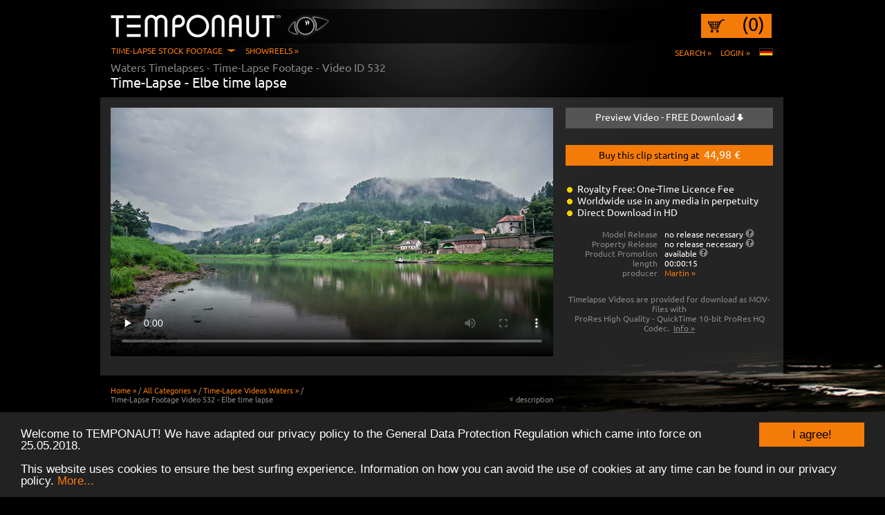

--- FILE ---
content_type: text/html; charset=utf-8
request_url: https://www.time-lapse-footage.com/video-clip-532/timelapse-clip-elbe-time-lapse
body_size: 9895
content:
<!doctype html>
<!--[if lt IE 7 ]>
<html class="no-js ie6">
<![endif]-->
<!--[if IE 7 ]>
<html class="no-js ie7">
<![endif]-->
<!--[if IE 8 ]>
<html class="no-js ie8">
<![endif]-->
<!--[if (gte IE 9)|!(IE)]><!-->
<html class="no-js" lang="de" prefix="og: http://ogp.me/ns# fb: http://ogp.me/ns/fb# video: http://ogp.me/ns/video#">
<!--<![endif]-->
<head>
	<meta charset="utf-8" />
<!--[if IE]>
	<meta http-equiv="X-UA-Compatible" content="IE=edge,chrome=1" />
	<meta http-equiv="imagetoolbar" content="false" />
<![endif]-->

	<title>Timelapse Stock Footage Video - Elbe time lapse | 532 | Waters</title>

	<meta name="description" content="Time lapse sequence of the river Elbe in Czech Republic" />
	<meta name="keywords" content="time-lapse,footage,elbe,river,water,timelapse,urban,ship,boat" />
	<meta name="page-topic" content="Time-Lapse Video Footage Clips" />
	<meta name="author" content="Martin" />
	<meta name="copyright" content="Temponaut Timelapse" />

	<meta http-equiv="cleartype" content="on" />

	<!-- IE9 Pinned Site Settings! Documentation: http://msdn.microsoft.com/en-ca/library/gg131029(VS.85).aspx -->
	<meta name="application-name" content="" />
	<meta name="msapplication-navbutton-color" content="black" />

	<link rel="canonical" href="https://www.time-lapse-footage.com/video-clip-532/timelapse-clip-elbe-time-lapse" />
	<link rel="shortcut icon" href="/media/images/favicon.ico" />

	<!-- Apple config -->
	<link rel="apple-touch-icon-precomposed" sizes="114x114" href="/media/images/icon_114x114.png" />
	<link rel="apple-touch-icon-precomposed" sizes="72x72" href="/media/images/icon_72x72.png" />
	<link rel="apple-touch-icon-precomposed" href="/media/images/icon_57x57.png" />
	<link rel="apple-touch-icon" href="/media/images/icon.png" />

	<meta property="fb:admins" content="100000409193479" />
	<meta property="og:locale" content="en_US" />
	<meta property="og:title" content="Timelapse Stock Footage Video - Elbe time lapse" />
	<meta property="og:description" content="Time lapse sequence of the river Elbe in Czech Republic" />
	<meta property="og:url" content="https://www.time-lapse-footage.com/video-clip-532/timelapse-clip-elbe-time-lapse" />
	<meta property="og:site_name" content="Temponaut" />

	<meta property="og:image" content="https://www.time-lapse-footage.com/uploads/videos/00000000532/thumbs/frame-001.jpg" />
	<meta property="og:image" content="https://www.time-lapse-footage.com/uploads/videos/00000000532/thumbs/frame-016.jpg" />

	<meta property="og:type" content="video.movie" />

	<meta property="og:video:url" content="http://www.time-lapse-footage.com/uploads/videos/00000000532/640x360_watermark.mp4" />
	<meta property="og:video:secure_url" content="https://www.time-lapse-footage.com/uploads/videos/00000000532/640x360_watermark.mp4" />
	<meta property="og:video:type" content="video/mp4" />
	<meta property="og:video:width" content="640" />
	<meta property="og:video:height" content="360" />
	<meta property="video:tag" content="time-lapse" />
	<meta property="video:tag" content="footage" />
	<meta property="video:tag" content="elbe" />
	<meta property="video:tag" content="river" />
	<meta property="video:tag" content="water" />
	<meta property="video:tag" content="timelapse" />
	<meta property="video:tag" content="urban" />
	<meta property="video:tag" content="ship" />
	<meta property="video:tag" content="boat" />

	<script src="/scripts/third_party/modernizr-2.7.1.min.js"></script>

	<script type="text/javascript">
	var ajax_loader_url = '/media/images/ajax-loader.gif';
	var trans_endless_no_more_elements = 'No more items existing';
	var trans_endless_error = 'An error has occurred!';
	</script>

	<link rel="alternate" hreflang="de" href="http://www.zeitraffer.biz" />

	<link href="/tmp/screen_884cab757790bfbfbf9505fc36fc7f42.css" media="screen" rel="stylesheet" type="text/css" >
	<script type="text/javascript" src="/tmp/518b0e0fb74d7410abf6aab83e48fad7.js"></script>
	<!-- Begin Cookie Consent plugin by Silktide - http://silktide.com/cookieconsent -->
	<script type="text/javascript">
		window.cookieconsent_options = {"message":"Welcome to TEMPONAUT! We have adapted our privacy policy to the General Data Protection Regulation which came into force on 25.05.2018. <br> <br> This website uses cookies to ensure the best surfing experience. Information on how you can avoid the use of cookies at any time can be found in our privacy policy.","dismiss":"I agree!","learnMore":"More...","link":"/terms","theme":"dark-bottom"};
	</script>
	<script type="text/javascript" src="//cdnjs.cloudflare.com/ajax/libs/cookieconsent2/1.0.9/cookieconsent.min.js"></script>
	<!-- End Cookie Consent plugin -->
</head>

<body class="default" style="background-image:url(/uploads/categories/19_background_2019-03-05_00-32-59_19_background_2014-06-20_23-48-25_bkg-water-breit.jpg)">

<header>
	<div id="header-content">
		<a id="logo" href="/" title="HOME - Time Lapse Footage Video Clips with 4K Video Download - TEMPONAUT Time-Lapse"></a>

		<div id="nav-user" data-ajax-reload="/access/nav-user">



<a id="cart" href="/cart?redirect=/video-clip-532/timelapse-clip-elbe-time-lapse" title="Show Basket">(0)</a>


<div class="clear"></div>		</div>

		<div id="nav-login" data-ajax-reload="/access/nav-login">

<nav class="nav-2">
	<a href="/search" title="Search for footage clips">Search &raquo;</a>
	<a id="login-link" href="/login" title="Login">Login &raquo;</a>

	
<a style="margin-left:10px;" href="http://www.zeitraffer.biz" title="Change To German"><img src="/media/images/Flagge_DE.jpg" alt="de" /></a>
</nav>		</div>


		<nav class="nav-user">
			<a id="nav-user-submenu" class="" href="/" title="Time-Lapse Footage Videos">Time-Lapse Stock Footage</a>
			<a class="" href="/movies" title="Time-Lapse Movies - Showreels">Showreels &raquo;</a>
			<br />
			<ul>
				<li><a class="" href="/stock-footage-clips" title="Time-Lapse Footage Categories">Time-Lapse Categories &raquo;</a></li>
				<li><a class="" href="/stock-footage-clips/videos-latest" title="Latest Time-lapse Footage Videos">Latest Time-lapse Videos &raquo;</a>
				<li><a class="" href="/stock-footage-clips/videos-tokyo-city-stock-footage" title="Time-lapse Footage Tokyo City Stock Footage">Tokyo City Stock Footage &raquo;</a>
				<li><a class="" href="/stock-footage-clips/videos-landscapes" title="Time-lapse Footage Landscapes">Landscapes &raquo;</a>
				<li><a class="" href="/stock-footage-clips/videos-milky-way--astro" title="Time-lapse Footage Milky Way / Astro">Milky Way / Astro &raquo;</a>
				<li><a class="" href="/stock-footage-clips/videos-iceland-and-northern-lights" title="Time-lapse Footage Iceland and Northern Lights">Iceland and Northern Lights &raquo;</a>
				<li><a class="" href="/stock-footage-clips/videos-munich-city" title="Time-lapse Footage Munich City">Munich City &raquo;</a>
				<li><a class="" href="/stock-footage-clips/videos-new-york-city" title="Time-lapse Footage New York City">New York City &raquo;</a>
				<li><a class="" href="/stock-footage-clips/videos-city" title="Time-lapse Footage City">City &raquo;</a>
				<li><a class="" href="/stock-footage-clips/videos-sicily" title="Time-lapse Footage Sicily">Sicily &raquo;</a>
				<li><a class="" href="/stock-footage-clips/videos-hyperlapse" title="Time-lapse Footage Hyperlapse">Hyperlapse &raquo;</a>
				<li><a class="" href="/stock-footage-clips/videos-fruits-and-food" title="Time-lapse Footage Fruits and Food">Fruits and Food &raquo;</a>
				<li><a class="" href="/stock-footage-clips/videos-traffic" title="Time-lapse Footage Traffic">Traffic &raquo;</a>
				<li><a class="" href="/stock-footage-clips/videos-plants-and-flowers" title="Time-lapse Footage Plants and Flowers">Plants and Flowers &raquo;</a>
				<li><a class="" href="/stock-footage-clips/videos-oktoberfest" title="Time-lapse Footage Oktoberfest">Oktoberfest &raquo;</a>
				<li><a class="" href="/stock-footage-clips/videos-sun" title="Time-lapse Footage Sun">Sun &raquo;</a>
				<li><a class="" href="/stock-footage-clips/videos-moon" title="Time-lapse Footage Moon">Moon &raquo;</a>
				<li><a class="" href="/stock-footage-clips/videos-clouds" title="Time-lapse Footage Clouds">Clouds &raquo;</a>
				<li><a class="" href="/stock-footage-clips/videos-waters" title="Time-lapse Footage Waters">Waters &raquo;</a>
				<li><a class="" href="/stock-footage-clips/videos-ants" title="Time-lapse Footage Ants">Ants &raquo;</a>
				<li><a class="" href="/stock-footage-clips/videos-melting-and-dissolving" title="Time-lapse Footage Melting and Dissolving">Melting and Dissolving &raquo;</a>
				<li><a class="" href="/stock-footage-clips/videos-others" title="Time-lapse Footage Others">Others &raquo;</a>
				<li><a class="" href="/stock-footage-clips/videos-4k-video-loops" title="Time-lapse Footage 4K Video Loops">4K Video Loops &raquo;</a>
				<li><a class="" href="/free-videos-free-download" title="Gratis Time-Lapses - Free Download">Free Time-Lapse Video Footage &raquo;</a></li>
				<li><a class="" href="/hd-video-collections" title="HD Time Lapse Collections">HD Time Lapse Collections &raquo;</a></li>
			</ul>
		</nav>


		<div id="login"></div>
	</div>
</header>

<div id="content">

<div id="main" role="main" style="width:960px;">



<div id="default-video-show" itemscope itemtype="http://data-vocabulary.org/Product">

<h2 class="default" style="margin-bottom:0px;"><span itemprop="category" content="Videos > Time-Lapse > Waters">Waters Timelapses</span> - Time-Lapse Footage - Video ID <span itemprop="identifier" content="sku:532">532</span></h2>
<h1 class="default" style="margin-bottom:10px; font-size:20px;">Time-Lapse - <span itemprop="name">Elbe time lapse</span></h1>

<div>
	<div class="row-1">
		<div class="col-left">

<video id="video-532" controls="controls" width="640" height="360" poster="/uploads/videos/00000000532/thumbs/frame-001.jpg" data-name="Elbe time lapse" data-uid="00000000532" preload="none">
	<source src="https://www.time-lapse-footage.com/uploads/videos/00000000532/640x360_watermark.mp4" />
	<source src="https://www.time-lapse-footage.com/uploads/videos/00000000532/1920x1080_watermark.mp4" data-quality="hd" />
	
	<img itemprop="image" src="/uploads/videos/00000000532/thumbs/frame-001.jpg" alt="Elbe time lapse" />
</video>

			<div style="margin-top:10px;">
				<div style="float:right; width:175px; text-align:right;">
					<img id="embed" style="cursor:pointer; margin-left:5px; display:none;" src="/media/images/Embed_Button.png" alt="Embed" />
				</div>
			</div>
		</div>
		<div class="col-right" style="position:relative;">
			<a class="button-sidebar grey" href="/video/download-free/id/532">
				Preview Video - FREE Download				<img src="/media/images/DownloadPfeil-GratisVorschau-white.png" alt="&darr;" style="" />
			</a>

			<a id="resolution-selection-show" class="button-sidebar" href="#" style="margin-top:24px; line-height:24px;">
				Buy this clip starting at				<span class="white-text" style="font-size:16px; margin-left:3px;">44,98&nbsp;€</span>
			</a>
			<a id="goto-cart" class="button-sidebar" href="/cart" style="margin-top:24px; line-height:24px; display:none;">Go to Shopping Cart &raquo</a>

			<div itemprop="offerDetails" itemscope itemtype="http://data-vocabulary.org/Offer">
			<div id="resolution-selection" style="display:none; position:absolute; left:0px; top:45px; width:300px; padding:3px 3px 33px 3px; min-height:230px; background-color:#000000; z-index:2;">
				<p class="white-text" style="font-size:12px; padding:1px 4px 4px 4px;">Please select the desired resolution</p>
				<img id="resolution-selection-hide" style="cursor:pointer; position:absolute; top:6px; right:6px;" src="/media/images/x_schliessen.png" alt="X" />
				<input type="hidden" name="resolution" value="4" />
				<table class="video-formats radiobuttons">
					<tr class="">
						<td class="check radiobutton-element"><a href="#" class="radiobutton " data-key="resolution" data-value="1"></a></td>
						<td class="name">WEB-Clip</td>
						<td class="resolution">640x360</td>
						<td class="price">
							<meta itemprop="priceCurrency" content="EUR" />
							<span itemprop="price">44,98</span>&nbsp;€
						</td>
					</tr>
					<tr class="">
						<td class="check radiobutton-element"><a href="#" class="radiobutton " data-key="resolution" data-value="2"></a></td>
						<td class="name">SD-Clip</td>
						<td class="resolution">1024x576</td>
						<td class="price">
							74,97&nbsp;€						</td>
					</tr>
					<tr class="">
						<td class="check radiobutton-element"><a href="#" class="radiobutton " data-key="resolution" data-value="3"></a></td>
						<td class="name">HD-720</td>
						<td class="resolution">1280x720</td>
						<td class="price">
							112,46&nbsp;€						</td>
					</tr>
					<tr class="active">
						<td class="check radiobutton-element"><a href="#" class="radiobutton checked" data-key="resolution" data-value="4"></a></td>
						<td class="name">HD-1080</td>
						<td class="resolution">1920x1080</td>
						<td class="price">
							149,94&nbsp;€						</td>
					</tr>
				</table>
				<a id="add-to-cart" style="position:absolute; bottom:3px; left:3px; width:272px;" class="button-sidebar" href="#">
					Add to Basket					<img src="/media/images/Plus_Zeichen_Warenkorb.png" alt="+" style="" />
					<img src="/media/images/Warenkorb_Symbol.png" alt="cart" style="" />
				</a>
			</div>

			<div>
				<ul style="margin-top:25px;" class="yellow-bubble white-text">
	<li>Royalty Free: One-Time Licence Fee</li>
	<li>Worldwide use in any media in perpetuity</li>
	<li>Direct Download in HD</li>
</ul>				<table class="facts">
					<tr>
						<th>Model Release</th>
						<td>
							no release necessary							<a class="info-questionmark" target="_blank" href="/faq#release-person" title="Model Release Informations"></a>
						</td>
					</tr>
					<tr>
						<th>Property Release</th>
						<td>
							no release necessary							<a class="info-questionmark" target="_blank" href="/faq#release-property" title="Property Release Informations"></a>
						</td>
					</tr>
					<tr>
						<th>Product Promotion</th>
						<td>
							available							<a class="info-questionmark" target="_blank" href="/faq#release-advertisement" title="Product Promotion Information"></a>
						</td>
					</tr>
					<tr>
						<th>length</th>
						<td>00:00:15</td>
					</tr>
					<tr>
						<th>producer</th>
						<td><a style="color:#F47B08; text-decoration:none;" href="/partners/clips-videos-martin" title="All Time-Lapse Footage Clips by Martin">
							<span itemprop="seller">Martin</span>&nbsp;&raquo;
						</a></td>
					</tr>
				</table>
				<div style="text-align:center; margin-top:24px; font-size:12px;" itemprop="availability" content="in_stock">
					Timelapse Videos are provided for download as MOV-files with <br>ProRes High Quality - QuickTime 10-bit ProRes HQ Codec. &nbsp;<a href="/faq#codec" title="more informations">Info &raquo;</a>				</div>
			</div>
			</div>
		</div>
		<div class="clear">&nbsp;</div>
	</div>
	<div class="row-2" style="margin-top:15px;">
		<div class="col-left">
			<div class="breadcrumbs" style="margin-bottom:15px;">
				<span itemscope itemtype="http://data-vocabulary.org/Breadcrumb">
					<a class="breadcrumb" href="/" title="Home »" itemprop="url"><span itemprop="title">Home »</span></a>
				</span>
				/
				<span itemscope itemtype="http://data-vocabulary.org/Breadcrumb">
					<a class="breadcrumb" href="/stock-footage-clips" title="All Categories »" itemprop="url"><span itemprop="title">All Categories »</span></a>
				</span>
				/
				<span itemscope itemtype="http://data-vocabulary.org/Breadcrumb">
					<a class="breadcrumb" href="/stock-footage-clips/videos-waters" title="Time-Lapse Videos Waters »" itemprop="url"><span itemprop="title">Time-Lapse Videos Waters »</span></a>
				</span>
				/<br />
				<span>Time-Lapse Footage Video 532 - Elbe time lapse</span>
			</div>

			<div class="video-description">
				<div class="video-description-handle opened"><span class="rotated">&raquo;</span> description</div>
				<div class="video-description-handle closed"><span class="rotated">&laquo;</span> description</div>
				<div class="video-description-content" itemprop="description">Time lapse sequence of the river Elbe in Czech Republic</div>
			</div>
		</div>
		<div class="col-right" style="margin-right:2px;">
		</div>
		<div class="clear">&nbsp;</div>
	</div>
</div>


<div class="related-videos" style="margin-top:30px;">
	<h3 class="orange-text" style="margin-bottom:10px;">
		<a style="text-decoration:none;" href="/stock-footage-clips/videos-waters" title="All Timelapse Videos from "Waters" »">
			All Timelapse Videos from "Waters" »		</a>
	</h3>
	<div id="related-category" class="scrollable">
		<div class="scrollable-container">
			<ul class="items videos-related">

<li class="item" data-page="1">
	<div class="video" style="position:relative;">
		<div class="video-container">
			<a	class="rollover"
				href="/video-clip-279/timelapse-clip-boston-skyline-sunrise-wide-angle"
				title="play time-lapse video Boston Skyline Sunrise Wide-Angle"><img class="poster" alt="Time lapse clip - Boston Skyline Sunrise Wide-Angle"
	 src="/uploads/videos/00000000279/thumbs_167x94/frame-001.jpg"
	 data-src-1="/uploads/videos/00000000279/thumbs_167x94/frame-001.jpg"
	 data-src-2="/uploads/videos/00000000279/thumbs_167x94/frame-007.jpg" />
<span class="play"></span>
</a>

		</div>
		<p class="title" title="">Boston Skyline Sunrise Wide-Angle</p>
	</div>
	<div class="video" style="position:relative;">
		<div class="video-container">
			<a	class="rollover"
				href="/video-clip-436/timelapse-clip-lake-kochel"
				title="play time-lapse video Lake Kochel"><img class="poster" alt="Time lapse clip - Lake Kochel"
	 src="/uploads/videos/00000000436/thumbs_167x94/frame-001.jpg"
	 data-src-1="/uploads/videos/00000000436/thumbs_167x94/frame-001.jpg"
	 data-src-2="/uploads/videos/00000000436/thumbs_167x94/frame-007.jpg" />
<span class="play"></span>
</a>

		</div>
		<p class="title" title="">Lake Kochel</p>
	</div>
	<div class="video" style="position:relative;">
		<div class="video-container">
			<a	class="rollover"
				href="/video-clip-1009/timelapse-clip-sunrise-at-the-lake"
				title="play time-lapse video Sunrise at the Lake"><img class="poster" alt="Time lapse clip - Sunrise at the Lake"
	 src="/uploads/videos/00000001009/thumbs_167x94/frame-003.jpg"
	 data-src-1="/uploads/videos/00000001009/thumbs_167x94/frame-003.jpg"
	 data-src-2="/uploads/videos/00000001009/thumbs_167x94/frame-010.jpg" />
<span class="play"></span>
</a>

		</div>
		<p class="title" title="">Sunrise at the Lake</p>
	</div>
	<div class="video" style="position:relative;">
		<div class="video-container">
			<a	class="rollover"
				href="/video-clip-1030/timelapse-clip-cloud-reflections"
				title="play time-lapse video Cloud Reflections"><img class="poster" alt="Time lapse clip - Cloud Reflections"
	 src="/uploads/videos/00000001030/thumbs_167x94/frame-001.jpg"
	 data-src-1="/uploads/videos/00000001030/thumbs_167x94/frame-001.jpg"
	 data-src-2="/uploads/videos/00000001030/thumbs_167x94/frame-006.jpg" />
<span class="play"></span>
</a>

		</div>
		<p class="title" title="">Cloud Reflections</p>
	</div>
	<div class="video" style="position:relative;">
		<div class="video-container">
			<a	class="rollover"
				href="/video-clip-1618/timelapse-clip-algarve-carvoeiro-cliff-hyperlapse"
				title="play time-lapse video Algarve Carvoeiro Cliff Hyperlapse"><img class="poster" alt="Time lapse clip - Algarve Carvoeiro Cliff Hyperlapse"
	 src="/uploads/videos/00000001618/thumbs_167x94/frame-001.jpg"
	 data-src-1="/uploads/videos/00000001618/thumbs_167x94/frame-001.jpg"
	 data-src-2="/uploads/videos/00000001618/thumbs_167x94/frame-016.jpg" />
<span class="play"></span>
</a>

		</div>
		<p class="title" title="">Algarve Carvoeiro Cliff Hyperlapse</p>
	</div>
	<div class="video" style="position:relative;">
		<div class="video-container">
			<a	class="rollover"
				href="/video-clip-599/timelapse-clip-ocean-in-albania"
				title="play time-lapse video Ocean in Albania"><img class="poster" alt="Time lapse clip - Ocean in Albania"
	 src="/uploads/videos/00000000599/thumbs_167x94/frame-001.jpg"
	 data-src-1="/uploads/videos/00000000599/thumbs_167x94/frame-001.jpg"
	 data-src-2="/uploads/videos/00000000599/thumbs_167x94/frame-017.jpg" />
<span class="play"></span>
</a>

		</div>
		<p class="title" title="">Ocean in Albania</p>
	</div>
	<div class="video" style="position:relative;">
		<div class="video-container">
			<a	class="rollover"
				href="/video-clip-1476/timelapse-clip-matheson-lake---new-zealand-4k"
				title="play time-lapse video Matheson Lake - New Zealand 4K"><img class="poster" alt="Time lapse clip - Matheson Lake - New Zealand 4K"
	 src="/uploads/videos/00000001476/thumbs_167x94/frame-001.jpg"
	 data-src-1="/uploads/videos/00000001476/thumbs_167x94/frame-001.jpg"
	 data-src-2="/uploads/videos/00000001476/thumbs_167x94/frame-008.jpg" />
<span class="play"></span>
</a>

		</div>
		<p class="title" title="">Matheson Lake - New Zealand 4K</p>
	</div>
</li>

<li class="item" data-page="2">
	<div class="video" style="position:relative;">
		<div class="video-container">
			<a	class="rollover"
				href="/video-clip-1483/timelapse-clip-lupins-at-lake-tekapo-new-zealand"
				title="play time-lapse video Lupins at Lake Tekapo, New Zealand"><img class="poster" alt="Time lapse clip - Lupins at Lake Tekapo, New Zealand"
	 src="/uploads/videos/00000001483/thumbs_167x94/frame-001.jpg"
	 data-src-1="/uploads/videos/00000001483/thumbs_167x94/frame-001.jpg"
	 data-src-2="/uploads/videos/00000001483/thumbs_167x94/frame-015.jpg" />
<span class="play"></span>
</a>

		</div>
		<p class="title" title="">Lupins at Lake Tekapo, New Zealand</p>
	</div>
	<div class="video" style="position:relative;">
		<div class="video-container">
			<a	class="rollover"
				href="/video-clip-1650/timelapse-clip-bemerhaven-seafront-at-night"
				title="play time-lapse video Bemerhaven Seafront at Night"><img class="poster" alt="Time lapse clip - Bemerhaven Seafront at Night"
	 src="/uploads/videos/00000001650/thumbs_167x94/frame-001.jpg"
	 data-src-1="/uploads/videos/00000001650/thumbs_167x94/frame-001.jpg"
	 data-src-2="/uploads/videos/00000001650/thumbs_167x94/frame-015.jpg" />
<span class="play"></span>
</a>

		</div>
		<p class="title" title="">Bemerhaven Seafront at Night</p>
	</div>
	<div class="video" style="position:relative;">
		<div class="video-container">
			<a	class="rollover"
				href="/video-clip-2073/timelapse-clip-at-the-beach"
				title="play time-lapse video At the beach"><img class="poster" alt="Time lapse clip - At the beach"
	 src="/uploads/videos/00000002073/thumbs_167x94/frame-001.jpg"
	 data-src-1="/uploads/videos/00000002073/thumbs_167x94/frame-001.jpg"
	 data-src-2="/uploads/videos/00000002073/thumbs_167x94/frame-015.jpg" />
<span class="play"></span>
</a>

		</div>
		<p class="title" title="">At the beach</p>
	</div>
	<div class="video" style="position:relative;">
		<div class="video-container">
			<a	class="rollover"
				href="/video-clip-172/timelapse-clip-ocean-sunset"
				title="play time-lapse video Ocean Sunset"><img class="poster" alt="Time lapse clip - Ocean Sunset"
	 src="/uploads/videos/00000000172/thumbs_167x94/frame-001.jpg"
	 data-src-1="/uploads/videos/00000000172/thumbs_167x94/frame-001.jpg"
	 data-src-2="/uploads/videos/00000000172/thumbs_167x94/frame-012.jpg" />
<span class="play"></span>
</a>

		</div>
		<p class="title" title="">Ocean Sunset</p>
	</div>
	<div class="video" style="position:relative;">
		<div class="video-container">
			<a	class="rollover"
				href="/video-clip-199/timelapse-clip-raft-landing-stage-munich"
				title="play time-lapse video Raft Landing Stage Munich"><img class="poster" alt="Time lapse clip - Raft Landing Stage Munich"
	 src="/uploads/videos/00000000199/thumbs_167x94/frame-005.jpg"
	 data-src-1="/uploads/videos/00000000199/thumbs_167x94/frame-005.jpg"
	 data-src-2="/uploads/videos/00000000199/thumbs_167x94/frame-008.jpg" />
<span class="play"></span>
</a>

		</div>
		<p class="title" title="">Raft Landing Stage Munich</p>
	</div>
	<div class="video" style="position:relative;">
		<div class="video-container">
			<a	class="rollover"
				href="/video-clip-229/timelapse-clip-mountain-clouds"
				title="play time-lapse video Mountain Clouds"><img class="poster" alt="Time lapse clip - Mountain Clouds"
	 src="/uploads/videos/00000000229/thumbs_167x94/frame-008.jpg"
	 data-src-1="/uploads/videos/00000000229/thumbs_167x94/frame-008.jpg"
	 data-src-2="/uploads/videos/00000000229/thumbs_167x94/frame-010.jpg" />
<span class="play"></span>
</a>

		</div>
		<p class="title" title="">Mountain Clouds</p>
	</div>
	<div class="video" style="position:relative;">
		<div class="video-container">
			<a	class="rollover"
				href="/video-clip-243/timelapse-clip-danube-bend"
				title="play time-lapse video Danube Bend"><img class="poster" alt="Time lapse clip - Danube Bend"
	 src="/uploads/videos/00000000243/thumbs_167x94/frame-001.jpg"
	 data-src-1="/uploads/videos/00000000243/thumbs_167x94/frame-001.jpg"
	 data-src-2="/uploads/videos/00000000243/thumbs_167x94/frame-007.jpg" />
<span class="play"></span>
</a>

		</div>
		<p class="title" title="">Danube Bend</p>
	</div>
</li>

<li class="item" data-page="3">
	<div class="video" style="position:relative;">
		<div class="video-container">
			<a	class="rollover"
				href="/video-clip-244/timelapse-clip-lake-como-italy"
				title="play time-lapse video Lake Como Italy"><img class="poster" alt="Time lapse clip - Lake Como Italy"
	 src="/uploads/videos/00000000244/thumbs_167x94/frame-001.jpg"
	 data-src-1="/uploads/videos/00000000244/thumbs_167x94/frame-001.jpg"
	 data-src-2="/uploads/videos/00000000244/thumbs_167x94/frame-011.jpg" />
<span class="play"></span>
</a>

		</div>
		<p class="title" title="">Lake Como Italy</p>
	</div>
	<div class="video" style="position:relative;">
		<div class="video-container">
			<a	class="rollover"
				href="/video-clip-272/timelapse-clip-feeding-of-the-swans"
				title="play time-lapse video Feeding Of The Swans"><img class="poster" alt="Time lapse clip - Feeding Of The Swans"
	 src="/uploads/videos/00000000272/thumbs_167x94/frame-011.jpg"
	 data-src-1="/uploads/videos/00000000272/thumbs_167x94/frame-011.jpg"
	 data-src-2="/uploads/videos/00000000272/thumbs_167x94/frame-016.jpg" />
<span class="play"></span>
</a>

		</div>
		<p class="title" title="">Feeding Of The Swans</p>
	</div>
	<div class="video" style="position:relative;">
		<div class="video-container">
			<a	class="rollover"
				href="/video-clip-281/timelapse-clip-lighthouse"
				title="play time-lapse video Lighthouse"><img class="poster" alt="Time lapse clip - Lighthouse"
	 src="/uploads/videos/00000000281/thumbs_167x94/frame-001.jpg"
	 data-src-1="/uploads/videos/00000000281/thumbs_167x94/frame-001.jpg"
	 data-src-2="/uploads/videos/00000000281/thumbs_167x94/frame-017.jpg" />
<span class="play"></span>
</a>

		</div>
		<p class="title" title="">Lighthouse</p>
	</div>
	<div class="video" style="position:relative;">
		<div class="video-container">
			<a	class="rollover"
				href="/video-clip-285/timelapse-clip-clouds--north-hampton"
				title="play time-lapse video Clouds  North Hampton"><img class="poster" alt="Time lapse clip - Clouds  North Hampton"
	 src="/uploads/videos/00000000285/thumbs_167x94/frame-001.jpg"
	 data-src-1="/uploads/videos/00000000285/thumbs_167x94/frame-001.jpg"
	 data-src-2="/uploads/videos/00000000285/thumbs_167x94/frame-006.jpg" />
<span class="play"></span>
</a>

		</div>
		<p class="title" title="">Clouds  North Hampton</p>
	</div>
	<div class="video" style="position:relative;">
		<div class="video-container">
			<a	class="rollover"
				href="/video-clip-324/timelapse-clip-lighthouse-wideangle"
				title="play time-lapse video Lighthouse Wideangle"><img class="poster" alt="Time lapse clip - Lighthouse Wideangle"
	 src="/uploads/videos/00000000324/thumbs_167x94/frame-001.jpg"
	 data-src-1="/uploads/videos/00000000324/thumbs_167x94/frame-001.jpg"
	 data-src-2="/uploads/videos/00000000324/thumbs_167x94/frame-016.jpg" />
<span class="play"></span>
</a>

		</div>
		<p class="title" title="">Lighthouse Wideangle</p>
	</div>
	<div class="video" style="position:relative;">
		<div class="video-container">
			<a	class="rollover"
				href="/video-clip-401/timelapse-clip-boat-at-the-beach---loop"
				title="play time-lapse video Boat at the Beach - Loop"><img class="poster" alt="Time lapse clip - Boat at the Beach - Loop"
	 src="/uploads/videos/00000000401/thumbs_167x94/frame-001.jpg"
	 data-src-1="/uploads/videos/00000000401/thumbs_167x94/frame-001.jpg"
	 data-src-2="/uploads/videos/00000000401/thumbs_167x94/frame-002.jpg" />
<span class="play"></span>
</a>

		</div>
		<p class="title" title="">Boat at the Beach - Loop</p>
	</div>
	<div class="video" style="position:relative;">
		<div class="video-container">
			<a	class="rollover"
				href="/video-clip-403/timelapse-clip-tunisia-sunset-castle"
				title="play time-lapse video Tunisia Sunset Castle"><img class="poster" alt="Time lapse clip - Tunisia Sunset Castle"
	 src="/uploads/videos/00000000403/thumbs_167x94/frame-001.jpg"
	 data-src-1="/uploads/videos/00000000403/thumbs_167x94/frame-001.jpg"
	 data-src-2="/uploads/videos/00000000403/thumbs_167x94/frame-006.jpg" />
<span class="play"></span>
</a>

		</div>
		<p class="title" title="">Tunisia Sunset Castle</p>
	</div>
</li>
			</ul>
		</div>
		<a href="#" class="scrollable-arrows prev"></a>
		<a href="#" class="scrollable-arrows next"></a>
		<img class="loading prev-loading" style="display:none; position:absolute; left:-12px; top:19px;" src="/media/images/ajax-loader-3.gif" alt="loading..." />
		<img class="loading next-loading" style="display:none; position:absolute; right:-12px; top:19px;" src="/media/images/ajax-loader-3.gif" alt="loading..." />
	</div>
</div>

<div class="related-videos" style="margin-top:45px;">
	<h3 class="white-text" style="margin-bottom:10px;">
		Similar Time-Lapse clips from other categories	</h3>
	<div id="related-similar" class="scrollable">
		<div class="scrollable-container">
			<ul class="items videos-related">

<li class="item">
	<div class="video" style="position:relative;">
		<div class="video-container">
			<a	class="rollover"
				href="/video-clip-1690/timelapse-clip-sunrise-in-the-fog-over-the-elbe"
				title="play time-lapse video Sunrise in the fog over the Elbe"><img class="poster" alt="Time lapse clip - Sunrise in the fog over the Elbe"
	 src="/uploads/videos/00000001690/thumbs_167x94/frame-001.jpg"
	 data-src-1="/uploads/videos/00000001690/thumbs_167x94/frame-001.jpg"
	 data-src-2="/uploads/videos/00000001690/thumbs_167x94/frame-015.jpg" />
<span class="play"></span>
</a>

		</div>
		<p class="title" title="">Sunrise in the fog over the Elbe</p>
	</div>
	<div class="video" style="position:relative;">
		<div class="video-container">
			<a	class="rollover"
				href="/video-clip-530/timelapse-clip-elbe-river-time-lapse"
				title="play time-lapse video Elbe River Time Lapse"><img class="poster" alt="Time lapse clip - Elbe River Time Lapse"
	 src="/uploads/videos/00000000530/thumbs_167x94/frame-001.jpg"
	 data-src-1="/uploads/videos/00000000530/thumbs_167x94/frame-001.jpg"
	 data-src-2="/uploads/videos/00000000530/thumbs_167x94/frame-016.jpg" />
<span class="play"></span>
</a>

		</div>
		<p class="title" title="">Elbe River Time Lapse</p>
	</div>
	<div class="video" style="position:relative;">
		<div class="video-container">
			<a	class="rollover"
				href="/video-clip-2118/timelapse-clip-clouds-on-the-elbe"
				title="play time-lapse video Clouds on the Elbe"><img class="poster" alt="Time lapse clip - Clouds on the Elbe"
	 src="/uploads/videos/00000002118/thumbs_167x94/frame-001.jpg"
	 data-src-1="/uploads/videos/00000002118/thumbs_167x94/frame-001.jpg"
	 data-src-2="/uploads/videos/00000002118/thumbs_167x94/frame-015.jpg" />
<span class="play"></span>
</a>

		</div>
		<p class="title" title="">Clouds on the Elbe</p>
	</div>
	<div class="video" style="position:relative;">
		<div class="video-container">
			<a	class="rollover"
				href="/video-clip-1552/timelapse-clip-sunrise-at-the-river-elbe"
				title="play time-lapse video Sunrise at the river Elbe"><img class="poster" alt="Time lapse clip - Sunrise at the river Elbe"
	 src="/uploads/videos/00000001552/thumbs_167x94/frame-001.jpg"
	 data-src-1="/uploads/videos/00000001552/thumbs_167x94/frame-001.jpg"
	 data-src-2="/uploads/videos/00000001552/thumbs_167x94/frame-015.jpg" />
<span class="play"></span>
</a>

		</div>
		<p class="title" title="">Sunrise at the river Elbe</p>
	</div>
	<div class="video" style="position:relative;">
		<div class="video-container">
			<a	class="rollover"
				href="/video-clip-816/timelapse-clip-summer-clouds-move-in-natural-landscape-straight-to-the-camera--tilt-upwards"
				title="play time-lapse video Summer clouds move in natural landscape straight to the camera – tilt upwards"><img class="poster" alt="Time lapse clip - Summer clouds move in natural landscape straight to the camera – tilt upwards"
	 src="/uploads/videos/00000000816/thumbs_167x94/frame-004.jpg"
	 data-src-1="/uploads/videos/00000000816/thumbs_167x94/frame-004.jpg"
	 data-src-2="/uploads/videos/00000000816/thumbs_167x94/frame-012.jpg" />
<span class="play"></span>
</a>

		</div>
		<p class="title" title="">Summer clouds move in natural landscape straight to the camera – tilt upwards</p>
	</div>
	<div class="video" style="position:relative;">
		<div class="video-container">
			<a	class="rollover"
				href="/video-clip-787/timelapse-clip-sunrise-at-the-donau-city-vienna--zoom"
				title="play time-lapse video Sunrise at the Donau-city Vienna – zoom"><img class="poster" alt="Time lapse clip - Sunrise at the Donau-city Vienna – zoom"
	 src="/uploads/videos/00000000787/thumbs_167x94/frame-001.jpg"
	 data-src-1="/uploads/videos/00000000787/thumbs_167x94/frame-001.jpg"
	 data-src-2="/uploads/videos/00000000787/thumbs_167x94/frame-013.jpg" />
<span class="play"></span>
</a>

		</div>
		<p class="title" title="">Sunrise at the Donau-city Vienna – zoom</p>
	</div>
	<div class="video" style="position:relative;">
		<div class="video-container">
			<a	class="rollover"
				href="/video-clip-824/timelapse-clip-graben-in-the-inner-city-of-vienna--hyperlapse"
				title="play time-lapse video Graben in the inner city of Vienna – Hyperlapse"><img class="poster" alt="Time lapse clip - Graben in the inner city of Vienna – Hyperlapse"
	 src="/uploads/videos/00000000824/thumbs_167x94/frame-001.jpg"
	 data-src-1="/uploads/videos/00000000824/thumbs_167x94/frame-001.jpg"
	 data-src-2="/uploads/videos/00000000824/thumbs_167x94/frame-018.jpg" />
<span class="play"></span>
</a>

		</div>
		<p class="title" title="">Graben in the inner city of Vienna – Hyperlapse</p>
	</div>
</li>

<li class="item">
	<div class="video" style="position:relative;">
		<div class="video-container">
			<a	class="rollover"
				href="/video-clip-1247/timelapse-clip-passionflower-single-blossoms-2-zoom-shots-in-4k"
				title="play time-lapse video Passionflower Single Blossoms 2 Zoom Shots in 4K"><img class="poster" alt="Time lapse clip - Passionflower Single Blossoms 2 Zoom Shots in 4K"
	 src="/uploads/videos/00000001247/thumbs_167x94/frame-003.jpg"
	 data-src-1="/uploads/videos/00000001247/thumbs_167x94/frame-003.jpg"
	 data-src-2="/uploads/videos/00000001247/thumbs_167x94/frame-005.jpg" />
<span class="play"></span>
</a>

		</div>
		<p class="title" title="">Passionflower Single Blossoms 2 Zoom Shots in 4K</p>
	</div>
	<div class="video" style="position:relative;">
		<div class="video-container">
			<a	class="rollover"
				href="/video-clip-1163/timelapse-clip-sea-of-clouds-in-hong-kong---4k-timelapse-city-footage-video"
				title="play time-lapse video Sea of clouds in Hong Kong - 4K Timelapse City Footage Video"><img class="poster" alt="Time lapse clip - Sea of clouds in Hong Kong - 4K Timelapse City Footage Video"
	 src="/uploads/videos/00000001163/thumbs_167x94/frame-001.jpg"
	 data-src-1="/uploads/videos/00000001163/thumbs_167x94/frame-001.jpg"
	 data-src-2="/uploads/videos/00000001163/thumbs_167x94/frame-016.jpg" />
<span class="play"></span>
</a>

		</div>
		<p class="title" title="">Sea of clouds in Hong Kong - 4K Timelapse City Footage Video</p>
	</div>
	<div class="video" style="position:relative;">
		<div class="video-container">
			<a	class="rollover"
				href="/video-clip-2155/timelapse-clip-rain-clouds-on-the-elbe"
				title="play time-lapse video Rain clouds on the Elbe"><img class="poster" alt="Time lapse clip - Rain clouds on the Elbe"
	 src="/uploads/videos/00000002155/thumbs_167x94/frame-001.jpg"
	 data-src-1="/uploads/videos/00000002155/thumbs_167x94/frame-001.jpg"
	 data-src-2="/uploads/videos/00000002155/thumbs_167x94/frame-015.jpg" />
<span class="play"></span>
</a>

		</div>
		<p class="title" title="">Rain clouds on the Elbe</p>
	</div>
	<div class="video" style="position:relative;">
		<div class="video-container">
			<a	class="rollover"
				href="/video-clip-1551/timelapse-clip-sun-up-at-the-river-elbe"
				title="play time-lapse video Sun Up at the River Elbe"><img class="poster" alt="Time lapse clip - Sun Up at the River Elbe"
	 src="/uploads/videos/00000001551/thumbs_167x94/frame-001.jpg"
	 data-src-1="/uploads/videos/00000001551/thumbs_167x94/frame-001.jpg"
	 data-src-2="/uploads/videos/00000001551/thumbs_167x94/frame-015.jpg" />
<span class="play"></span>
</a>

		</div>
		<p class="title" title="">Sun Up at the River Elbe</p>
	</div>
	<div class="video" style="position:relative;">
		<div class="video-container">
			<a	class="rollover"
				href="/video-clip-940/timelapse-clip-port-of-hamburg-hyperlapse-from-day-to-night"
				title="play time-lapse video Port of Hamburg Hyperlapse from day to night"><img class="poster" alt="Time lapse clip - Port of Hamburg Hyperlapse from day to night"
	 src="/uploads/videos/00000000940/thumbs_167x94/frame-004.jpg"
	 data-src-1="/uploads/videos/00000000940/thumbs_167x94/frame-004.jpg"
	 data-src-2="/uploads/videos/00000000940/thumbs_167x94/frame-016.jpg" />
<span class="play"></span>
</a>

		</div>
		<p class="title" title="">Port of Hamburg Hyperlapse from day to night</p>
	</div>
	<div class="video" style="position:relative;">
		<div class="video-container">
			<a	class="rollover"
				href="/video-clip-577/timelapse-clip-boat-time-lapse-in-berlin"
				title="play time-lapse video Boat time lapse in Berlin"><img class="poster" alt="Time lapse clip - Boat time lapse in Berlin"
	 src="/uploads/videos/00000000577/thumbs_167x94/frame-008.jpg"
	 data-src-1="/uploads/videos/00000000577/thumbs_167x94/frame-008.jpg"
	 data-src-2="/uploads/videos/00000000577/thumbs_167x94/frame-016.jpg" />
<span class="play"></span>
</a>

		</div>
		<p class="title" title="">Boat time lapse in Berlin</p>
	</div>
	<div class="video" style="position:relative;">
		<div class="video-container">
			<a	class="rollover"
				href="/video-clip-579/timelapse-clip-boat-time-lapse-in-berlin"
				title="play time-lapse video Boat time lapse in Berlin"><img class="poster" alt="Time lapse clip - Boat time lapse in Berlin"
	 src="/uploads/videos/00000000579/thumbs_167x94/frame-011.jpg"
	 data-src-1="/uploads/videos/00000000579/thumbs_167x94/frame-011.jpg"
	 data-src-2="/uploads/videos/00000000579/thumbs_167x94/frame-017.jpg" />
<span class="play"></span>
</a>

		</div>
		<p class="title" title="">Boat time lapse in Berlin</p>
	</div>
</li>
			</ul>
		</div>
		<a href="#" class="scrollable-arrows prev"></a>
		<a href="#" class="scrollable-arrows next"></a>
		<img class="loading" style="display:none; position:absolute; right:-12px; top:19px;" src="/media/images/ajax-loader-3.gif" alt="loading..." />
	</div>
</div>

<div class="keywords" style="margin-top:18px;">
	Tags:	<a style="margin:0px 5px;" href="/search/words/elbe" title="Timelapse Video Footage with this tag: elbe">elbe</a>
	<a style="margin:0px 5px;" href="/search/words/river" title="Timelapse Video Footage with this tag: river">river</a>
	<a style="margin:0px 5px;" href="/search/words/water" title="Timelapse Video Footage with this tag: water">water</a>
	<a style="margin:0px 5px;" href="/search/words/timelapse" title="Timelapse Video Footage with this tag: timelapse">timelapse</a>
	<a style="margin:0px 5px;" href="/search/words/urban" title="Timelapse Video Footage with this tag: urban">urban</a>
	<a style="margin:0px 5px;" href="/search/words/ship" title="Timelapse Video Footage with this tag: ship">ship</a>
	<a style="margin:0px 5px;" href="/search/words/boat" title="Timelapse Video Footage with this tag: boat">boat</a>
	<a style="margin:0px 5px;" href="/search/words/traffic" title="Timelapse Video Footage with this tag: traffic">traffic</a>
	<a style="margin:0px 5px;" href="/search/words/street" title="Timelapse Video Footage with this tag: street">street</a>
	<a style="margin:0px 5px;" href="/search/words/buildings" title="Timelapse Video Footage with this tag: buildings">buildings</a>
	<a style="margin:0px 5px;" href="/search/words/tree" title="Timelapse Video Footage with this tag: tree">tree</a>
	<a style="margin:0px 5px;" href="/search/words/trees" title="Timelapse Video Footage with this tag: trees">trees</a>
	<a style="margin:0px 5px;" href="/search/words/forest" title="Timelapse Video Footage with this tag: forest">forest</a>
	<a style="margin:0px 5px;" href="/search/words/mountain" title="Timelapse Video Footage with this tag: mountain">mountain</a>
	<a style="margin:0px 5px;" href="/search/words/mountains" title="Timelapse Video Footage with this tag: mountains">mountains</a>
	<a style="margin:0px 5px;" href="/search/words/valley" title="Timelapse Video Footage with this tag: valley">valley</a>
	<a style="margin:0px 5px;" href="/search/words/car" title="Timelapse Video Footage with this tag: car">car</a>
	<a style="margin:0px 5px;" href="/search/words/cars" title="Timelapse Video Footage with this tag: cars">cars</a>
	<a style="margin:0px 5px;" href="/search/words/above" title="Timelapse Video Footage with this tag: above">above</a>
	<a style="margin:0px 5px;" href="/search/words/high" title="Timelapse Video Footage with this tag: high">high</a>
	<a style="margin:0px 5px;" href="/search/words/cloud" title="Timelapse Video Footage with this tag: cloud">cloud</a>
	<a style="margin:0px 5px;" href="/search/words/cloudy" title="Timelapse Video Footage with this tag: cloudy">cloudy</a>
	<a style="margin:0px 5px;" href="/search/words/clouds" title="Timelapse Video Footage with this tag: clouds">clouds</a>
	<a style="margin:0px 5px;" href="/search/words/summer" title="Timelapse Video Footage with this tag: summer">summer</a>
	<a style="margin:0px 5px;" href="/search/words/nature" title="Timelapse Video Footage with this tag: nature">nature</a>
	<a style="margin:0px 5px;" href="/search/words/czech+republic" title="Timelapse Video Footage with this tag: czech republic">czech republic</a>
	<a style="margin:0px 5px;" href="/search/words/train" title="Timelapse Video Footage with this tag: train">train</a>
	<a style="margin:0px 5px;" href="/search/words/railway" title="Timelapse Video Footage with this tag: railway">railway</a>
	<a style="margin:0px 5px;" href="/search/words/hill" title="Timelapse Video Footage with this tag: hill">hill</a>
	<a style="margin:0px 5px;" href="/search/words/hills" title="Timelapse Video Footage with this tag: hills">hills</a>
	<a style="margin:0px 5px;" href="/search/words/road" title="Timelapse Video Footage with this tag: road">road</a>
	<a style="margin:0px 5px;" href="/search/words/mist" title="Timelapse Video Footage with this tag: mist">mist</a>
	<a style="margin:0px 5px;" href="/search/words/misty" title="Timelapse Video Footage with this tag: misty">misty</a>
	<a style="margin:0px 5px;" href="/search/words/rain" title="Timelapse Video Footage with this tag: rain">rain</a>
	<a style="margin:0px 5px;" href="/search/words/weather" title="Timelapse Video Footage with this tag: weather">weather</a>
	<a style="margin:0px 5px;" href="/search/words/ecology" title="Timelapse Video Footage with this tag: ecology">ecology</a>
	<a style="margin:0px 5px;" href="/search/words/modern" title="Timelapse Video Footage with this tag: modern">modern</a>
	<a style="margin:0px 5px;" href="/search/words/life" title="Timelapse Video Footage with this tag: life">life</a>
	<a style="margin:0px 5px;" href="/search/words/modern+life" title="Timelapse Video Footage with this tag: modern life">modern life</a>
	<a style="margin:0px 5px;" href="/search/words/landscape" title="Timelapse Video Footage with this tag: landscape">landscape</a>
	<a style="margin:0px 5px;" href="/search/words/holiday" title="Timelapse Video Footage with this tag: holiday">holiday</a>
	<a style="margin:0px 5px;" href="/search/words/holidays" title="Timelapse Video Footage with this tag: holidays">holidays</a>
	<a style="margin:0px 5px;" href="/search/words/travel" title="Timelapse Video Footage with this tag: travel">travel</a>
	<a style="margin:0px 5px;" href="/search/words/location" title="Timelapse Video Footage with this tag: location">location</a>
	<a style="margin:0px 5px;" href="/search/words/travel+and+location" title="Timelapse Video Footage with this tag: travel and location">travel and location</a>
	<a style="margin:0px 5px;" href="/search/words/speed" title="Timelapse Video Footage with this tag: speed">speed</a>
	<a style="margin:0px 5px;" href="/search/words/tourism" title="Timelapse Video Footage with this tag: tourism">tourism</a>
	<a style="margin:0px 5px;" href="/search/words/touristic" title="Timelapse Video Footage with this tag: touristic">touristic</a>
	<a style="margin:0px 5px;" href="/search/words/touristic+attraction" title="Timelapse Video Footage with this tag: touristic attraction">touristic attraction</a>
	<a style="margin:0px 5px;" href="/search/words/fast" title="Timelapse Video Footage with this tag: fast">fast</a>
	<a style="margin:0px 5px;" href="/search/words/outside" title="Timelapse Video Footage with this tag: outside">outside</a>
	<a style="margin:0px 5px;" href="/search/words/day" title="Timelapse Video Footage with this tag: day">day</a>
	<a style="margin:0px 5px;" href="/search/words/zoom" title="Timelapse Video Footage with this tag: zoom">zoom</a>
	<a style="margin:0px 5px;" href="/search/words/hd-1080" title="Timelapse Video Footage with this tag: hd-1080">hd-1080</a>
	<a style="margin:0px 5px;" href="/search/words/martin" title="Timelapse Video Footage with this tag: martin">martin</a>
</div>

</div>


<script type="text/javascript">
page_start = 1;
page_end = 3;
num = 7;

jQuery(document).ready(function() {
	$('#add-to-cart').click(function(event) {
		event.preventDefault();

		var data = {};
		data['id'] = 532;
		data['type'] = 'video';
		data['format'] = $('input[name="resolution"]').val();

		$.post('/shop/add', data, function(response) {
			if (response['success']) {
				$('#nav-user').cp_reload();
				$('#resolution-selection').hide();

				$('#resolution-selection-show').hide();
				$('#goto-cart').show();
			}
		});
	});

	$('#resolution-selection-show').click(function(event) {
		event.preventDefault();
		$('#resolution-selection').show();
	});

	$('#resolution-selection-hide').click(function(event) {
		event.preventDefault();
		$('#resolution-selection').hide();
	});

	$('a.radiobutton').click(function(event) {
		$(this).closest('table').find('tr').removeClass('active');
		$(this).closest('tr').addClass('active');
	});

	$('.video-description-handle').click(function(event) {
		$(this).closest('.video-description').find('.video-description-handle.opened').toggle();
		$(this).closest('.video-description').find('.video-description-handle.closed').toggle();
		$(this).closest('.video-description').find('.video-description-content').toggle('blind');
	});

	var scrollable_api_category = $('#related-category').scrollable({
		'easing': 'easeInOutBack',
		'speed': 1500,
		'onBeforeSeek': function(event, next) {
			var scrollable = $('#related-category').data('scrollable');
			var current = scrollable.getIndex();
			$('#related-category').data('current', current);
		},
		'onSeek': function(event, next) {
			var scrollable = $('#related-category').data('scrollable');
			var current = $('#related-category').data('current');

			if (current > next) {
				// Scroll to previous
				if ((next == 0) && (page_start > 1)) {
					page_start--;

					$('#related-category').find('.loading.prev-loading').show();
					$.get('/video/show-next-category/video/532', {'page': page_start, 'limit': num, 'num': num}, function(response) {
						$('#related-category').find('.loading.prev-loading').hide();
						if (response.trim().length > 0) {
							var element = $(response);
							element.attr('data-page', page_start);
							scrollable.addItem(element);
							$('#related-category .items').prepend(element);
							scrollable.move(1,0);
						}
					});
				}
			} else {
				// Scroll to next
				if (scrollable.getSize() == (next + 1)) {
					page_end++;

					$('#related-category').find('.loading.next-loading').show();
					$.get('/video/show-next-category/video/532', {'page': page_end, 'limit': num, 'num': num}, function(response) {
						$('#related-category').find('.loading.next-loading').hide();
						if (response.trim().length > 0) {
							var element = $(response);
							element.attr('data-page', page_end);
							scrollable.addItem(element);
						}
					});
				}
			}
		}
	});

		$('#related-category').data('scrollable').move(1,0);

	var scrollable_api_similar = $('#related-similar').scrollable({
		'easing': 'easeInOutBack',
		'speed': 1500,
		'onBeforeSeek': function(event, next) {
			if ($('#related-similar').data('scrollable').getSize() == (next + 1)) {
				$('#related-similar').find('.loading').show();
				$.get('/video/show-next-similar/video/532', {'page': next + 2}, function(response) {
					$('#related-similar').find('.loading').hide();
					if (response.trim().length > 0) {
						$('#related-similar').data('scrollable').addItem($(response));
					}
				});
			}
		}
	});

	$('.scrollable-arrows').click(function(event) {
		event.preventDefault();
	}).addClass('initiated');

});
</script>



<div id="buttons">
	<table>
		<tr>
			<td>
				<a class="button" href="/video-clips-discount" title="Time-lapse clips of the week for 50%">
					<img src="/media/images/50Prozent-Stern.png" alt="50%" />
					Time-Lapse Clips Of The Week &raquo;				</a>
			</td>
			<td style="padding:0px 30px;">
				<a class="button" href="/free-videos-free-download" title="Download Free Time-Lapse Videos - Gratis Timelapse Stock Footage Clips">
					<img style="top:-16px; display:none;" src="/media/images/100Prozent-Stern.png" alt="100%" />
					Download FREE time-lapse footage &raquo;				</a>
			</td>
			<td>
				<a class="button" href="/hd-video-collections" title="HD Time-Lapse Footage Video Collections">
					<img src="/media/images/50Prozent-Stern.png" alt="50%" />
					HD Time Lapse Collections &raquo;				</a>
			</td>
		</tr>
	</table>
</div>

<div class="description"> </div>
</div>

<footer>
	<ul class="text left">
		<li><a href="/contact" title="Contact">Contact</a></li>
		<li><a href="/faq" title="FAQ - Frequently Asked Questions">FAQ</a></li>
		<li><a href="/links" title="Clients">References</a></li>
		<li><a href="/newsletter/subscribe" title="Subscribe to newsletter">Newsletter</a></li>
	</ul>

	<ul class="text right">
		<li><a href="/imprint" title="Imprint">Imprint</a></li>
		<li><a href="/terms" title="Terms and Conditions">Terms</a></li>
		<li><a href="/privacy" title="Privacy">Privacy</a></li>
		<li><a href="/" title="Time Lapse">&copy; 2026 TEMPONAUT</a></li>
	</ul>

	<div class="clear"></div>

	<ul class="buttons">
		<li><a target="_blank" id="footer-button-facebook" href="http://www.facebook.com/TEMPONAUT" title="Facebook fan page of Temponaut"></a></li>
		<li><a target="_blank" id="footer-button-youtube" href="http://www.youtube.com/user/TEMP0NAUT" title="TEMPONAUT YouTube Channel"></a></li>
		<li><a target="_blank" id="footer-button-vimeo" href="http://vimeo.com/timelapsefootage" title="Temponaut at Vimeo"></a></li>
	</ul>

	<div class="clear"></div>
</footer>

</div>

<div id="fb-root"></div>

<script type="text/javascript" src="/tmp/aef1ebc7e321cc614a2d617098bf0b18.js"></script>
<script type="text/javascript">

jQuery(document).ready(function() {
	$('#login-link').click(function(event) {
		event.preventDefault();
		event.stopPropagation();

		$.get('/login', function(response) {
			$('#login').html(response);
			$('#login').toggle();
			$('body').toggleClass('login-visible');
		});
	});

	$('#login').click(function(event) {
		event.stopPropagation();
	});

	$('body').click(function(event) {
		if ($(this).hasClass('login-visible')) {
			$('#login').toggle();
			$('body').toggleClass('login-visible');
		}
	});

	$('#nav-user-submenu').mouseenter(function(event) {
		$(this).closest('nav.nav-user').addClass('open');
	});
	$('nav.nav-user').mouseleave(function(event) {
		$(this).removeClass('open');
	});

	$('nav.nav-user > a').not('#nav-user-submenu').mouseenter(function(event) {
		$(this).closest('nav.nav-user').removeClass('open');
	});
});

var gaDisableStr = 'ga-disable-UA-42225933-2';
if (document.cookie.indexOf(gaDisableStr + '=true') > -1) {
	window[gaDisableStr] = true;
}

(function(i,s,o,g,r,a,m){i['GoogleAnalyticsObject']=r;i[r]=i[r]||function(){
(i[r].q=i[r].q||[]).push(arguments)},i[r].l=1*new Date();a=s.createElement(o),
m=s.getElementsByTagName(o)[0];a.async=1;a.src=g;m.parentNode.insertBefore(a,m)
})(window,document,'script','//www.google-analytics.com/analytics.js','ga');

ga('create', 'UA-42225933-2', 'time-lapse-footage.com');
ga('set', 'anonymizeIp', true);
ga('send', 'pageview');
</script>

</body>
</html>
